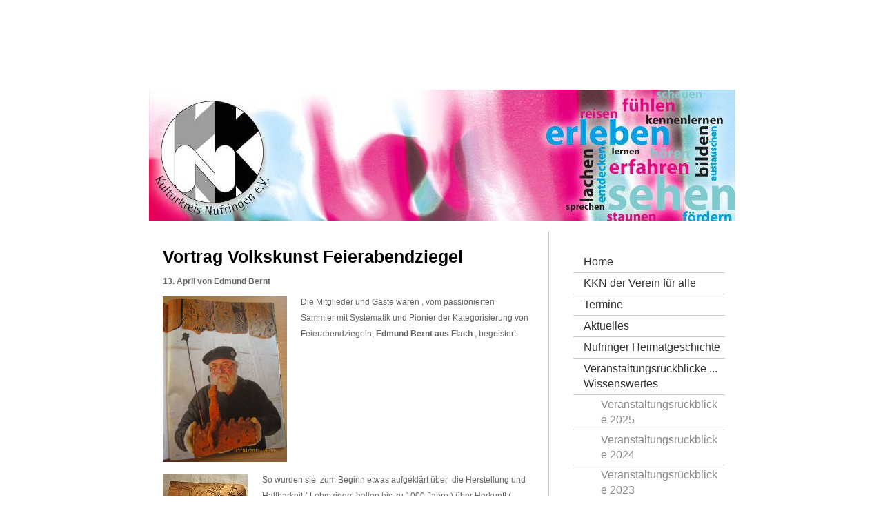

--- FILE ---
content_type: text/html; charset=UTF-8
request_url: https://www.kulturkreis-nufringen.com/veranstaltungsr%C3%BCckblicke-wissenswertes/veranstaltungsr%C3%BCckblicke-2012/vortrag-volkskunst-feierabendziegel-13-april-edmund-bernt/
body_size: 8395
content:
<!DOCTYPE html>
<html lang="de"  ><head prefix="og: http://ogp.me/ns# fb: http://ogp.me/ns/fb# business: http://ogp.me/ns/business#">
    <meta http-equiv="Content-Type" content="text/html; charset=utf-8"/>
    <meta name="generator" content="IONOS MyWebsite"/>
        
    <link rel="dns-prefetch" href="//cdn.website-start.de/"/>
    <link rel="dns-prefetch" href="//106.mod.mywebsite-editor.com"/>
    <link rel="dns-prefetch" href="https://106.sb.mywebsite-editor.com/"/>
    <link rel="shortcut icon" href="//cdn.website-start.de/favicon.ico"/>
        <title>Kulturkreis Nufringen e.V. - Vortrag Volkskunst Feierabendziegel               13. April  Edmund Bernt</title>
    
    

<meta name="format-detection" content="telephone=no"/>
        <meta name="keywords" content="Verein, Sport, Gesellschaft, Bewegung, Fitness, Kurse"/>
            <meta name="description" content="Kulturkreis Nufringen e.V., Nufringen"/>
            <meta name="robots" content="index,follow"/>
        <link href="https://www.kulturkreis-nufringen.com/s/style/layout.css?1707403073" rel="stylesheet" type="text/css"/>
    <link href="https://www.kulturkreis-nufringen.com/s/style/main.css?1707403073" rel="stylesheet" type="text/css"/>
    <link href="https://www.kulturkreis-nufringen.com/s/style/font.css?1707403073" rel="stylesheet" type="text/css"/>
    <link href="//cdn.website-start.de/app/cdn/min/group/web.css?1758547156484" rel="stylesheet" type="text/css"/>
<link href="//cdn.website-start.de/app/cdn/min/moduleserver/css/de_DE/common,counter,shoppingbasket?1758547156484" rel="stylesheet" type="text/css"/>
    <link href="https://106.sb.mywebsite-editor.com/app/logstate2-css.php?site=54225355&amp;t=1769284964" rel="stylesheet" type="text/css"/>

<script type="text/javascript">
    /* <![CDATA[ */
var stagingMode = '';
    /* ]]> */
</script>
<script src="https://106.sb.mywebsite-editor.com/app/logstate-js.php?site=54225355&amp;t=1769284964"></script>
    <script type="text/javascript">
    /* <![CDATA[ */
    var systemurl = 'https://106.sb.mywebsite-editor.com/';
    var webPath = '/';
    var proxyName = '';
    var webServerName = 'www.kulturkreis-nufringen.com';
    var sslServerUrl = 'https://www.kulturkreis-nufringen.com';
    var nonSslServerUrl = 'http://www.kulturkreis-nufringen.com';
    var webserverProtocol = 'http://';
    var nghScriptsUrlPrefix = '//106.mod.mywebsite-editor.com';
    var sessionNamespace = 'DIY_SB';
    var jimdoData = {
        cdnUrl:  '//cdn.website-start.de/',
        messages: {
            lightBox: {
    image : 'Bild',
    of: 'von'
}

        },
        isTrial: 0,
        pageId: 919088010    };
    var script_basisID = "54225355";

    diy = window.diy || {};
    diy.web = diy.web || {};

        diy.web.jsBaseUrl = "//cdn.website-start.de/s/build/";

    diy.context = diy.context || {};
    diy.context.type = diy.context.type || 'web';
    /* ]]> */
</script>

<script type="text/javascript" src="//cdn.website-start.de/app/cdn/min/group/web.js?1758547156484" crossorigin="anonymous"></script><script type="text/javascript" src="//cdn.website-start.de/s/build/web.bundle.js?1758547156484" crossorigin="anonymous"></script><script src="//cdn.website-start.de/app/cdn/min/moduleserver/js/de_DE/common,counter,shoppingbasket?1758547156484"></script>
<script type="text/javascript" src="https://cdn.website-start.de/proxy/apps/static/resource/dependencies/"></script><script type="text/javascript">
                    if (typeof require !== 'undefined') {
                        require.config({
                            waitSeconds : 10,
                            baseUrl : 'https://cdn.website-start.de/proxy/apps/static/js/'
                        });
                    }
                </script><script type="text/javascript" src="//cdn.website-start.de/app/cdn/min/group/pfcsupport.js?1758547156484" crossorigin="anonymous"></script>    <meta property="og:type" content="business.business"/>
    <meta property="og:url" content="https://www.kulturkreis-nufringen.com/veranstaltungsrückblicke-wissenswertes/veranstaltungsrückblicke-2012/vortrag-volkskunst-feierabendziegel-13-april-edmund-bernt/"/>
    <meta property="og:title" content="Kulturkreis Nufringen e.V. - Vortrag Volkskunst Feierabendziegel               13. April  Edmund Bernt"/>
            <meta property="og:description" content="Kulturkreis Nufringen e.V., Nufringen"/>
                <meta property="og:image" content="https://www.kulturkreis-nufringen.com/s/misc/logo.jpg?t=1761526868"/>
        <meta property="business:contact_data:country_name" content="Deutschland"/>
    
    
    
    
    
    
    
    
</head>


<body class="body diyBgActive  cc-pagemode-default diy-market-de_DE" data-pageid="919088010" id="page-919088010">
    
    <div class="diyw">
        <div id="container">

	<div id="oben"></div>
	
	<div id="unten">
	
		<div id="emotion">
			
<style type="text/css" media="all">
.diyw div#emotion-header {
        max-width: 850px;
        max-height: 190px;
                background: #A0A0A0;
    }

.diyw div#emotion-header-title-bg {
    left: 0%;
    top: 0%;
    width: 100%;
    height: 15%;

    background-color: #FFFFFF;
    opacity: 0.50;
    filter: alpha(opacity = 50);
    display: none;}
.diyw img#emotion-header-logo {
    left: 3.91%;
    top: 31.67%;
    background: transparent;
            width: 10.82%;
        height: 48.95%;
                border: 1px solid #cccccc;
        padding: 0px;
                display: none;
    }

.diyw div#emotion-header strong#emotion-header-title {
    left: 2%;
    top: 74%;
    color: #140E0E;
    display: none;    font: normal bold 20px/120% Helvetica, 'Helvetica Neue', 'Trebuchet MS', sans-serif;
}

.diyw div#emotion-no-bg-container{
    max-height: 190px;
}

.diyw div#emotion-no-bg-container .emotion-no-bg-height {
    margin-top: 22.35%;
}
</style>
<div id="emotion-header" data-action="loadView" data-params="active" data-imagescount="1">
            <img src="https://www.kulturkreis-nufringen.com/s/img/emotionheader.jpg?1435846980.850px.190px" id="emotion-header-img" alt=""/>
            
        <div id="ehSlideshowPlaceholder">
            <div id="ehSlideShow">
                <div class="slide-container">
                                        <div style="background-color: #A0A0A0">
                            <img src="https://www.kulturkreis-nufringen.com/s/img/emotionheader.jpg?1435846980.850px.190px" alt=""/>
                        </div>
                                    </div>
            </div>
        </div>


        <script type="text/javascript">
        //<![CDATA[
                diy.module.emotionHeader.slideShow.init({ slides: [{"url":"https:\/\/www.kulturkreis-nufringen.com\/s\/img\/emotionheader.jpg?1435846980.850px.190px","image_alt":"","bgColor":"#A0A0A0"}] });
        //]]>
        </script>

    
                        <a href="https://www.kulturkreis-nufringen.com/">
        
                    <img id="emotion-header-logo" src="https://www.kulturkreis-nufringen.com/s/misc/logo.jpg?t=1761526869" alt=""/>
        
                    </a>
            
    
    
    
    <script type="text/javascript">
    //<![CDATA[
    (function ($) {
        function enableSvgTitle() {
                        var titleSvg = $('svg#emotion-header-title-svg'),
                titleHtml = $('#emotion-header-title'),
                emoWidthAbs = 850,
                emoHeightAbs = 190,
                offsetParent,
                titlePosition,
                svgBoxWidth,
                svgBoxHeight;

                        if (titleSvg.length && titleHtml.length) {
                offsetParent = titleHtml.offsetParent();
                titlePosition = titleHtml.position();
                svgBoxWidth = titleHtml.width();
                svgBoxHeight = titleHtml.height();

                                titleSvg.get(0).setAttribute('viewBox', '0 0 ' + svgBoxWidth + ' ' + svgBoxHeight);
                titleSvg.css({
                   left: Math.roundTo(100 * titlePosition.left / offsetParent.width(), 3) + '%',
                   top: Math.roundTo(100 * titlePosition.top / offsetParent.height(), 3) + '%',
                   width: Math.roundTo(100 * svgBoxWidth / emoWidthAbs, 3) + '%',
                   height: Math.roundTo(100 * svgBoxHeight / emoHeightAbs, 3) + '%'
                });

                titleHtml.css('visibility','hidden');
                titleSvg.css('visibility','visible');
            }
        }

        
            var posFunc = function($, overrideSize) {
                var elems = [], containerWidth, containerHeight;
                                    elems.push({
                        selector: '#emotion-header-title',
                        overrideSize: true,
                        horPos: 3,
                        vertPos: 99.28                    });
                    lastTitleWidth = $('#emotion-header-title').width();
                                                elems.push({
                    selector: '#emotion-header-title-bg',
                    horPos: 0,
                    vertPos: 0                });
                                
                containerWidth = parseInt('850');
                containerHeight = parseInt('190');

                for (var i = 0; i < elems.length; ++i) {
                    var el = elems[i],
                        $el = $(el.selector),
                        pos = {
                            left: el.horPos,
                            top: el.vertPos
                        };
                    if (!$el.length) continue;
                    var anchorPos = $el.anchorPosition();
                    anchorPos.$container = $('#emotion-header');

                    if (overrideSize === true || el.overrideSize === true) {
                        anchorPos.setContainerSize(containerWidth, containerHeight);
                    } else {
                        anchorPos.setContainerSize(null, null);
                    }

                    var pxPos = anchorPos.fromAnchorPosition(pos),
                        pcPos = anchorPos.toPercentPosition(pxPos);

                    var elPos = {};
                    if (!isNaN(parseFloat(pcPos.top)) && isFinite(pcPos.top)) {
                        elPos.top = pcPos.top + '%';
                    }
                    if (!isNaN(parseFloat(pcPos.left)) && isFinite(pcPos.left)) {
                        elPos.left = pcPos.left + '%';
                    }
                    $el.css(elPos);
                }

                // switch to svg title
                enableSvgTitle();
            };

                        var $emotionImg = jQuery('#emotion-header-img');
            if ($emotionImg.length > 0) {
                // first position the element based on stored size
                posFunc(jQuery, true);

                // trigger reposition using the real size when the element is loaded
                var ehLoadEvTriggered = false;
                $emotionImg.one('load', function(){
                    posFunc(jQuery);
                    ehLoadEvTriggered = true;
                                        diy.module.emotionHeader.slideShow.start();
                                    }).each(function() {
                                        if(this.complete || typeof this.complete === 'undefined') {
                        jQuery(this).load();
                    }
                });

                                noLoadTriggeredTimeoutId = setTimeout(function() {
                    if (!ehLoadEvTriggered) {
                        posFunc(jQuery);
                    }
                    window.clearTimeout(noLoadTriggeredTimeoutId)
                }, 5000);//after 5 seconds
            } else {
                jQuery(function(){
                    posFunc(jQuery);
                });
            }

                        if (jQuery.isBrowser && jQuery.isBrowser.ie8) {
                var longTitleRepositionCalls = 0;
                longTitleRepositionInterval = setInterval(function() {
                    if (lastTitleWidth > 0 && lastTitleWidth != jQuery('#emotion-header-title').width()) {
                        posFunc(jQuery);
                    }
                    longTitleRepositionCalls++;
                    // try this for 5 seconds
                    if (longTitleRepositionCalls === 5) {
                        window.clearInterval(longTitleRepositionInterval);
                    }
                }, 1000);//each 1 second
            }

            }(jQuery));
    //]]>
    </script>

    </div>

		</div>
		
		<div id="content_wrapper">
			
			<div id="content">
				<div class="gutter">
					
        <div id="content_area">
        	<div id="content_start"></div>
        	
        
        <div id="matrix_1023572105" class="sortable-matrix" data-matrixId="1023572105"><div class="n module-type-header diyfeLiveArea "> <h1><span class="diyfeDecoration">Vortrag Volkskunst Feierabendziegel</span></h1> </div><div class="n module-type-header diyfeLiveArea "> <h2><span class="diyfeDecoration">13. April von Edmund Bernt</span></h2> </div><div class="n module-type-textWithImage diyfeLiveArea "> 
<div class="clearover " id="textWithImage-5780278759">
<div class="align-container imgleft" style="max-width: 100%; width: 180px;">
    <a class="imagewrapper" href="https://www.kulturkreis-nufringen.com/s/cc_images/cache_2414764091.jpg?t=1335203130" rel="lightbox[5780278759]">
        <img src="https://www.kulturkreis-nufringen.com/s/cc_images/cache_2414764091.jpg?t=1335203130" id="image_5780278759" alt="" style="width:100%"/>
    </a>


</div> 
<div class="textwrapper">
<p><span style="font-family: Arial; color: #626562; font-size: 9pt;">Die Mitglieder und Gäste waren , vom passionierten Sammler mit Systematik und Pionier der Kategorisierung von
Feierabendziegeln, <strong>Edmund Bernt aus Flach</strong> , begeistert.</span></p>
</div>
</div> 
<script type="text/javascript">
    //<![CDATA[
    jQuery(document).ready(function($){
        var $target = $('#textWithImage-5780278759');

        if ($.fn.swipebox && Modernizr.touch) {
            $target
                .find('a[rel*="lightbox"]')
                .addClass('swipebox')
                .swipebox();
        } else {
            $target.tinyLightbox({
                item: 'a[rel*="lightbox"]',
                cycle: false,
                hideNavigation: true
            });
        }
    });
    //]]>
</script>
 </div><div class="n module-type-textWithImage diyfeLiveArea "> 
<div class="clearover " id="textWithImage-5780278760">
<div class="align-container imgleft" style="max-width: 100%; width: 124px;">
    <a class="imagewrapper" href="https://www.kulturkreis-nufringen.com/s/cc_images/cache_2414764092.jpg?t=1335203264" rel="lightbox[5780278760]">
        <img src="https://www.kulturkreis-nufringen.com/s/cc_images/cache_2414764092.jpg?t=1335203264" id="image_5780278760" alt="" style="width:100%"/>
    </a>


</div> 
<div class="textwrapper">
<p><span style="font-family: Arial; color: #626562; font-size: 9pt;">So wurden sie  zum Beginn etwas aufgeklärt über  die Herstellung und Haltbarkeit ( Lehmziegel halten bis zu 1000
Jahre ) über Herkunft ( Ziegel stammen aus der Römerzeit) mit unterschiedlichsten Verzierungen und Verwendungen. Im Handwerk Ziegler gab es keinen Meistertitel, sondern man erwarb nach einer
siebenjährigen Ausbildung den Titel Spezialist.</span></p>
<p><span style="font-family: Arial; color: #626562; font-size: 9pt;">Ziegel ist nicht gleich Ziegel. Bevor sie maschinell hergestellt wurden, formte man sie von Hand. Die Ziegler, die sie
herstellten, hatten ihre Eigenheiten und Zeichen, an denen man ihre Arbeit erkennen konnte. Ganz besonders gilt das für den Motivziegel, den so genannten Feierabendziegel. Das sind besonders
gestaltete Dachziegel, die meist in einer Arbeitspause oder nach Feierabend produziert wurden, wodurch sich in neuerer Zeit der Begriff Feierabendziegel geprägt hat.</span></p>
<p><span style="font-family: Arial; color: #626562; font-size: 9pt;">Wobei sicher auch viele besonders verzierte Ziegel als normale Auftragsarbeit produziert wurde.</span></p>
<p> </p>
</div>
</div> 
<script type="text/javascript">
    //<![CDATA[
    jQuery(document).ready(function($){
        var $target = $('#textWithImage-5780278760');

        if ($.fn.swipebox && Modernizr.touch) {
            $target
                .find('a[rel*="lightbox"]')
                .addClass('swipebox')
                .swipebox();
        } else {
            $target.tinyLightbox({
                item: 'a[rel*="lightbox"]',
                cycle: false,
                hideNavigation: true
            });
        }
    });
    //]]>
</script>
 </div><div class="n module-type-textWithImage diyfeLiveArea "> 
<div class="clearover " id="textWithImage-5780278761">
<div class="align-container imgleft" style="max-width: 100%; width: 120px;">
    <a class="imagewrapper" href="https://www.kulturkreis-nufringen.com/s/cc_images/cache_2414764093.jpg?t=1335203383" rel="lightbox[5780278761]">
        <img src="https://www.kulturkreis-nufringen.com/s/cc_images/cache_2414764093.jpg?t=1335203383" id="image_5780278761" alt="" style="width:100%"/>
    </a>


</div> 
<div class="textwrapper">
<p><strong><span style="font-family: Arial; color: #626562; font-size: 9pt;">Mitten in der Fußgängerzone von Bad Herrenalb</span></strong> <span style="font-family: Arial; color: #626562; font-size: 9pt;">ist das im weiten Umreis <strong>einzigartige Museum der Feierabendziegel Sammlung</strong> im historischen Gebäude im Nordschwarzwälder
Bäderstil untergebracht.Es hat von <strong>April bis Dezember sonntags 14-17 Uhr, von Mai bis Oktober zusätzlich mittwochs 14-16 Uhr geöffnet</strong>. Gruppenführung sind möglich. Wir werden bei
Interesse eine Führung anbieten.Zu sehen sind hier außergewöhnliche Ziegel, darunter einige aus dem 15. Jahrhundert. Sie stammen aus dem ehemaligen Zisterzienserkloster Herrenalb. <strong>Die größte
Zahl der Exponate stellt der renommierte Sammler Edmund Bernt zur Verfügung</strong>. Einzelne Ziegel wurden verziert oder mit Aufschriften versehen. Von Rechnungen über Schadensabwehrzeichen,
Hinweise auf politische Ereignisse bis zu persönlichem und manchmal auch Derbem. Die Ziegel sind beredtes Zeugnis für das Alltagsleben der Menschen mit ihren Sorgen, Hoffnungen und
Ängsten.</span></p>
<p><span style="font-family: Arial; color: #626562; font-size: 9pt;"> </span></p>
<p><span style="font-family: Arial; color: #626562; font-size: 9pt;">Lothar Vieth</span></p>
<p> </p>
<p> </p>
<p> </p>
</div>
</div> 
<script type="text/javascript">
    //<![CDATA[
    jQuery(document).ready(function($){
        var $target = $('#textWithImage-5780278761');

        if ($.fn.swipebox && Modernizr.touch) {
            $target
                .find('a[rel*="lightbox"]')
                .addClass('swipebox')
                .swipebox();
        } else {
            $target.tinyLightbox({
                item: 'a[rel*="lightbox"]',
                cycle: false,
                hideNavigation: true
            });
        }
    });
    //]]>
</script>
 </div><div class="n module-type-textWithImage diyfeLiveArea "> 
<div class="clearover " id="textWithImage-5780278749">
<div class="align-container imgleft" style="max-width: 100%; width: 202px;">
    <a class="imagewrapper" href="https://www.kulturkreis-nufringen.com/s/cc_images/cache_2414764080.jpg?t=1334413066" rel="lightbox[5780278749]">
        <img src="https://www.kulturkreis-nufringen.com/s/cc_images/cache_2414764080.jpg?t=1334413066" id="image_5780278749" alt="" style="width:100%"/>
    </a>


</div> 
<div class="textwrapper">
<p>Wollten Sie schon immer mal wissen und sehen wie ein</p>
<p><strong>Siebenzackiger Spruchfirstziegel mit Dreispitzfigur</strong> aussieht? Dann kommen Sie am</p>
<p><strong>13. April um 19:30 Uhr im Gottfried Hermelinkhaus nach Nufringen.</strong> In ca  45 Minuten zeigt Edmund Bernt ein Auszug seiner Sammlung. Der Eintritt ist frei!</p>
<p> </p>
</div>
</div> 
<script type="text/javascript">
    //<![CDATA[
    jQuery(document).ready(function($){
        var $target = $('#textWithImage-5780278749');

        if ($.fn.swipebox && Modernizr.touch) {
            $target
                .find('a[rel*="lightbox"]')
                .addClass('swipebox')
                .swipebox();
        } else {
            $target.tinyLightbox({
                item: 'a[rel*="lightbox"]',
                cycle: false,
                hideNavigation: true
            });
        }
    });
    //]]>
</script>
 </div><div class="n module-type-gallery diyfeLiveArea "> <div class="ccgalerie clearover" id="lightbox-gallery-5780278762">

<div class="thumb_pro1" id="gallery_thumb_2414764094" style="width: 158px; height: 158px;">
	<div class="innerthumbnail" style="width: 158px; height: 158px;">		<a rel="lightbox[5780278762]" href="https://www.kulturkreis-nufringen.com/s/cc_images/cache_2414764094.jpg?t=1335203573">			<img src="https://www.kulturkreis-nufringen.com/s/cc_images/thumb_2414764094.jpg?t=1335203573" id="image_2414764094" alt=""/>
		</a>
	</div>

</div>
</div>
   <script type="text/javascript">
  //<![CDATA[
      jQuery(document).ready(function($){
          var $galleryEl = $('#lightbox-gallery-5780278762');

          if ($.fn.swipebox && Modernizr.touch) {
              $galleryEl
                  .find('a[rel*="lightbox"]')
                  .addClass('swipebox')
                  .swipebox();
          } else {
              $galleryEl.tinyLightbox({
                  item: 'a[rel*="lightbox"]',
                  cycle: true
              });
          }
      });
    //]]>
    </script>
 </div></div>
        
        
        </div>
					<div id="footer"><div id="contentfooter">
    <div class="leftrow">
                    <a rel="nofollow" href="javascript:PopupFenster('https://www.kulturkreis-nufringen.com/veranstaltungsrückblicke-wissenswertes/veranstaltungsrückblicke-2012/vortrag-volkskunst-feierabendziegel-13-april-edmund-bernt/?print=1');"><img class="inline" height="14" width="18" src="//cdn.website-start.de/s/img/cc/printer.gif" alt=""/>Druckversion</a> <span class="footer-separator">|</span>
                <a href="https://www.kulturkreis-nufringen.com/sitemap/">Sitemap</a>
                        <br/> © Kulturkreis Nufringen e.V.<br/>
<br/>
Diese Homepage wurde mit <a rel="nofollow" href="https://www.ionos.de/websites/homepage-erstellen" target="_blank">IONOS MyWebsite</a> erstellt.
            </div>
    <script type="text/javascript">
        window.diy.ux.Captcha.locales = {
            generateNewCode: 'Neuen Code generieren',
            enterCode: 'Bitte geben Sie den Code ein'
        };
        window.diy.ux.Cap2.locales = {
            generateNewCode: 'Neuen Code generieren',
            enterCode: 'Bitte geben Sie den Code ein'
        };
    </script>
    <div class="rightrow">
                    <span class="loggedout">
                <a rel="nofollow" id="login" href="https://login.1and1-editor.com/54225355/www.kulturkreis-nufringen.com/de?pageId=919088010">
                    Login                </a>
            </span>
                
                <span class="loggedin">
            <a rel="nofollow" id="logout" href="https://106.sb.mywebsite-editor.com/app/cms/logout.php">Logout</a> <span class="footer-separator">|</span>
            <a rel="nofollow" id="edit" href="https://106.sb.mywebsite-editor.com/app/54225355/919088010/">Seite bearbeiten</a>
        </span>
    </div>
</div>
            <div id="loginbox" class="hidden">
                <script type="text/javascript">
                    /* <![CDATA[ */
                    function forgotpw_popup() {
                        var url = 'https://passwort.1und1.de/xml/request/RequestStart';
                        fenster = window.open(url, "fenster1", "width=600,height=400,status=yes,scrollbars=yes,resizable=yes");
                        // IE8 doesn't return the window reference instantly or at all.
                        // It may appear the call failed and fenster is null
                        if (fenster && fenster.focus) {
                            fenster.focus();
                        }
                    }
                    /* ]]> */
                </script>
                                <img class="logo" src="//cdn.website-start.de/s/img/logo.gif" alt="IONOS" title="IONOS"/>

                <div id="loginboxOuter"></div>
            </div>
        
</div>
				</div>
			</div>
			
			<div id="wrapper2">
				
				<div id="navigation">
					<div class="gutter">
						<div class="webnavigation"><ul id="mainNav1" class="mainNav1"><li class="navTopItemGroup_1"><a data-page-id="929338236" href="https://www.kulturkreis-nufringen.com/" class="level_1"><span>Home</span></a></li><li class="navTopItemGroup_2"><a data-page-id="919087969" href="https://www.kulturkreis-nufringen.com/kkn-der-verein-für-alle/" class="level_1"><span>KKN der Verein für alle</span></a></li><li class="navTopItemGroup_3"><a data-page-id="919087971" href="https://www.kulturkreis-nufringen.com/termine/" class="level_1"><span>Termine</span></a></li><li class="navTopItemGroup_4"><a data-page-id="919087970" href="https://www.kulturkreis-nufringen.com/aktuelles/" class="level_1"><span>Aktuelles</span></a></li><li class="navTopItemGroup_5"><a data-page-id="925917459" href="https://www.kulturkreis-nufringen.com/nufringer-heimatgeschichte/" class="level_1"><span>Nufringer Heimatgeschichte</span></a></li><li class="navTopItemGroup_6"><a data-page-id="919087973" href="https://www.kulturkreis-nufringen.com/veranstaltungsrückblicke-wissenswertes/" class="parent level_1"><span>Veranstaltungsrückblicke ... Wissenswertes</span></a></li><li><ul id="mainNav2" class="mainNav2"><li class="navTopItemGroup_6"><a data-page-id="929716957" href="https://www.kulturkreis-nufringen.com/veranstaltungsrückblicke-wissenswertes/veranstaltungsrückblicke-2025/" class="level_2"><span>Veranstaltungsrückblicke 2025</span></a></li><li class="navTopItemGroup_6"><a data-page-id="929711782" href="https://www.kulturkreis-nufringen.com/veranstaltungsrückblicke-wissenswertes/veranstaltungsrückblicke-2024/" class="level_2"><span>Veranstaltungsrückblicke 2024</span></a></li><li class="navTopItemGroup_6"><a data-page-id="929706413" href="https://www.kulturkreis-nufringen.com/veranstaltungsrückblicke-wissenswertes/veranstaltungsrückblicke-2023/" class="level_2"><span>Veranstaltungsrückblicke 2023</span></a></li><li class="navTopItemGroup_6"><a data-page-id="929698551" href="https://www.kulturkreis-nufringen.com/veranstaltungsrückblicke-wissenswertes/veranstaltungsrückblicke-2022/" class="level_2"><span>Veranstaltungsrückblicke 2022</span></a></li><li class="navTopItemGroup_6"><a data-page-id="929694374" href="https://www.kulturkreis-nufringen.com/veranstaltungsrückblicke-wissenswertes/veranstaltungsrückblicke-2021/" class="level_2"><span>Veranstaltungsrückblicke 2021</span></a></li><li class="navTopItemGroup_6"><a data-page-id="929718523" href="https://www.kulturkreis-nufringen.com/veranstaltungsrückblicke-wissenswertes/veranstaltungsrückblicke-2020/" class="level_2"><span>Veranstaltungsrückblicke  2020</span></a></li><li class="navTopItemGroup_6"><a data-page-id="929662068" href="https://www.kulturkreis-nufringen.com/veranstaltungsrückblicke-wissenswertes/veranstaltungsrückblicke-2019/" class="level_2"><span>Veranstaltungsrückblicke 2019</span></a></li><li class="navTopItemGroup_6"><a data-page-id="929638221" href="https://www.kulturkreis-nufringen.com/veranstaltungsrückblicke-wissenswertes/veranstaltungsrückblicke-2018/" class="level_2"><span>Veranstaltungsrückblicke 2018</span></a></li><li class="navTopItemGroup_6"><a data-page-id="929601641" href="https://www.kulturkreis-nufringen.com/veranstaltungsrückblicke-wissenswertes/veranstaltungsrückblicke-2017/" class="level_2"><span>Veranstaltungsrückblicke 2017</span></a></li><li class="navTopItemGroup_6"><a data-page-id="929560010" href="https://www.kulturkreis-nufringen.com/veranstaltungsrückblicke-wissenswertes/veranstaltungsrückblicke-2016/" class="level_2"><span>Veranstaltungsrückblicke 2016</span></a></li><li class="navTopItemGroup_6"><a data-page-id="929439474" href="https://www.kulturkreis-nufringen.com/veranstaltungsrückblicke-wissenswertes/veranstaltungsrückblicke-2015/" class="level_2"><span>Veranstaltungsrückblicke 2015</span></a></li><li class="navTopItemGroup_6"><a data-page-id="929282466" href="https://www.kulturkreis-nufringen.com/veranstaltungsrückblicke-wissenswertes/veranstaltungsrückblicke-2014/" class="level_2"><span>Veranstaltungsrückblicke 2014</span></a></li><li class="navTopItemGroup_6"><a data-page-id="929018140" href="https://www.kulturkreis-nufringen.com/veranstaltungsrückblicke-wissenswertes/veranstaltungsrückblicke-2013/" class="level_2"><span>Veranstaltungsrückblicke 2013</span></a></li><li class="navTopItemGroup_6"><a data-page-id="919088003" href="https://www.kulturkreis-nufringen.com/veranstaltungsrückblicke-wissenswertes/veranstaltungsrückblicke-2012/" class="parent level_2"><span>Veranstaltungsrückblicke 2012</span></a></li><li><ul id="mainNav3" class="mainNav3"><li class="navTopItemGroup_6"><a data-page-id="919088004" href="https://www.kulturkreis-nufringen.com/veranstaltungsrückblicke-wissenswertes/veranstaltungsrückblicke-2012/jahreshaupt-versammlung-10-2-2012/" class="level_3"><span>Jahreshaupt-versammlung    10.2.2012</span></a></li><li class="navTopItemGroup_6"><a data-page-id="919088005" href="https://www.kulturkreis-nufringen.com/veranstaltungsrückblicke-wissenswertes/veranstaltungsrückblicke-2012/kindertheater-die-bremer-stadtmusikanten-08-02-2012/" class="level_3"><span>Kindertheater "Die Bremer Stadtmusikanten" 08.02.2012</span></a></li><li class="navTopItemGroup_6"><a data-page-id="919088007" href="https://www.kulturkreis-nufringen.com/veranstaltungsrückblicke-wissenswertes/veranstaltungsrückblicke-2012/vernissage-sylvia-stadelmann-18-3-2012/" class="level_3"><span>Vernissage Sylvia Stadelmann 18.3.2012</span></a></li><li class="navTopItemGroup_6"><a data-page-id="919088006" href="https://www.kulturkreis-nufringen.com/veranstaltungsrückblicke-wissenswertes/veranstaltungsrückblicke-2012/ausfahrt-ins-junge-schloss-24-03-2012/" class="level_3"><span>Ausfahrt ins junge Schloss 24.03.2012</span></a></li><li class="navTopItemGroup_6"><a data-page-id="919088008" href="https://www.kulturkreis-nufringen.com/veranstaltungsrückblicke-wissenswertes/veranstaltungsrückblicke-2012/politisches-kabarett-uwe-spinder-31-3-2012/" class="level_3"><span>politisches Kabarett Uwe Spinder 31.3.2012</span></a></li><li class="navTopItemGroup_6"><a data-page-id="919088010" href="https://www.kulturkreis-nufringen.com/veranstaltungsrückblicke-wissenswertes/veranstaltungsrückblicke-2012/vortrag-volkskunst-feierabendziegel-13-april-edmund-bernt/" class="current level_3"><span>Vortrag Volkskunst Feierabendziegel               13. April  Edmund Bernt</span></a></li><li class="navTopItemGroup_6"><a data-page-id="919170559" href="https://www.kulturkreis-nufringen.com/veranstaltungsrückblicke-wissenswertes/veranstaltungsrückblicke-2012/tagesausflug-nach-benningen-marbach-9-5-2012/" class="level_3"><span>Tagesausflug nach Benningen Marbach 9.5.2012</span></a></li><li class="navTopItemGroup_6"><a data-page-id="919488474" href="https://www.kulturkreis-nufringen.com/veranstaltungsrückblicke-wissenswertes/veranstaltungsrückblicke-2012/swingkonzert-mit-honey-pie-20-5-2012/" class="level_3"><span>Swingkonzert mit HONEY PIE 20.5.2012</span></a></li><li class="navTopItemGroup_6"><a data-page-id="920036209" href="https://www.kulturkreis-nufringen.com/veranstaltungsrückblicke-wissenswertes/veranstaltungsrückblicke-2012/tagesausfahrt-murrhardt-13-06-2012/" class="level_3"><span>Tagesausfahrt Murrhardt 13.06.2012</span></a></li><li class="navTopItemGroup_6"><a data-page-id="920148315" href="https://www.kulturkreis-nufringen.com/veranstaltungsrückblicke-wissenswertes/veranstaltungsrückblicke-2012/vernissage-kunst-der-gegensätze-17-6-2012/" class="level_3"><span>Vernissage Kunst der Gegensätze 17.6.2012</span></a></li><li class="navTopItemGroup_6"><a data-page-id="928896950" href="https://www.kulturkreis-nufringen.com/veranstaltungsrückblicke-wissenswertes/veranstaltungsrückblicke-2012/sommerferien-programm-2012/" class="level_3"><span>Sommerferien Programm  2012</span></a></li><li class="navTopItemGroup_6"><a data-page-id="928960446" href="https://www.kulturkreis-nufringen.com/veranstaltungsrückblicke-wissenswertes/veranstaltungsrückblicke-2012/jahresausflug-trier-mosel-25-28-9/" class="level_3"><span>Jahresausflug Trier - Mosel 25.-28.9.</span></a></li><li class="navTopItemGroup_6"><a data-page-id="928966643" href="https://www.kulturkreis-nufringen.com/veranstaltungsrückblicke-wissenswertes/veranstaltungsrückblicke-2012/vernissage-tamara-gross-28-10-2012/" class="level_3"><span>Vernissage Tamara Gross 28.10.2012</span></a></li><li class="navTopItemGroup_6"><a data-page-id="928973038" href="https://www.kulturkreis-nufringen.com/veranstaltungsrückblicke-wissenswertes/veranstaltungsrückblicke-2012/jazz-matinee-11-11-2012/" class="level_3"><span>Jazz Matinee 11.11.2012</span></a></li><li class="navTopItemGroup_6"><a data-page-id="928984340" href="https://www.kulturkreis-nufringen.com/veranstaltungsrückblicke-wissenswertes/veranstaltungsrückblicke-2012/märchentheater-galli-1-12-2012/" class="level_3"><span>Märchentheater Galli 1.12.2012</span></a></li><li class="navTopItemGroup_6"><a data-page-id="929005655" href="https://www.kulturkreis-nufringen.com/veranstaltungsrückblicke-wissenswertes/veranstaltungsrückblicke-2012/ltt-besuch-15-12-2012/" class="level_3"><span>LTT Besuch 15.12.2012</span></a></li></ul></li><li class="navTopItemGroup_6"><a data-page-id="919087976" href="https://www.kulturkreis-nufringen.com/veranstaltungsrückblicke-wissenswertes/veranstaltungsrückblicke-2011/" class="level_2"><span>Veranstaltungsrückblicke 2011</span></a></li><li class="navTopItemGroup_6"><a data-page-id="919087974" href="https://www.kulturkreis-nufringen.com/veranstaltungsrückblicke-wissenswertes/downloads/" class="level_2"><span>Downloads</span></a></li><li class="navTopItemGroup_6"><a data-page-id="919087975" href="https://www.kulturkreis-nufringen.com/veranstaltungsrückblicke-wissenswertes/interessante-links/" class="level_2"><span>Interessante Links</span></a></li></ul></li><li class="navTopItemGroup_7"><a data-page-id="919087977" href="https://www.kulturkreis-nufringen.com/unser-verein/" class="level_1"><span>Unser Verein</span></a></li><li class="navTopItemGroup_8"><a data-page-id="919087982" href="https://www.kulturkreis-nufringen.com/anfahrt/" class="level_1"><span>Anfahrt</span></a></li><li class="navTopItemGroup_9"><a data-page-id="919087983" href="https://www.kulturkreis-nufringen.com/kontakt/" class="level_1"><span>Kontakt</span></a></li><li class="navTopItemGroup_10"><a data-page-id="919087984" href="https://www.kulturkreis-nufringen.com/impressum/" class="level_1"><span>Impressum</span></a></li><li class="navTopItemGroup_11"><a data-page-id="919087993" href="https://www.kulturkreis-nufringen.com/gästebuch/" class="level_1"><span>Gästebuch</span></a></li><li class="navTopItemGroup_12"><a data-page-id="929707368" href="https://www.kulturkreis-nufringen.com/unser-www-sponsor-ksk-bb/" class="level_1"><span>Unser WWW - Sponsor KSK BB</span></a></li></ul></div>
					</div>
				</div>
				
				<div id="sidebar">
					<div class="gutter">
						<div id="matrix_1023572071" class="sortable-matrix" data-matrixId="1023572071"><div class="n module-type-hr diyfeLiveArea "> <div style="padding: 0px 0px">
    <div class="hr"></div>
</div>
 </div><div class="n module-type-header diyfeLiveArea "> <h1><span class="diyfeDecoration">Hier finden Sie uns:</span></h1> </div><div class="n module-type-text diyfeLiveArea "> <p><strong>Kulturkreis Nufringen e.V.</strong><br/>
Neckarstr. 69<br/>
71154 Nufringen</p>
<p> </p>
<p>Telefon: 01703522286</p>
<p> </p> </div><div class="n module-type-header diyfeLiveArea "> <h1><span class="diyfeDecoration">Mitglied werden?</span></h1> </div><div class="n module-type-text diyfeLiveArea "> <p>Sie wollen Mitglied bei uns werden? Dann  schreiben Sie uns Ihre Wünsche.</p>
<p><strong><span style="font-size:16px;"><span style="text-align:justify;"><span style="background-color:#ffffff;"><span style="font-family:arial,helvetica,sans-serif;"><span style="color:#666666;">email: </span></span></span></span></span></strong></p>
<p><strong><span style="font-size:16px;"><span style="text-align:justify;"><span style="background-color:#ffffff;"><span style="font-family:arial,helvetica,sans-serif;"><span style="color:#666666;">kulturkreis@kulturkreis-nufringen.com</span></span></span></span></span></strong></p>
<p> </p>
<p>Wir antworten umgehend. Wir freuen uns auf Sie!</p> </div><div class="n module-type-remoteModule-counter diyfeLiveArea ">             <div id="modul_5780278628_content"><div id="NGH5780278628_" class="counter apsinth-clear">
		<div class="ngh-counter ngh-counter-skin-13c" style="height:26px"><div class="char" style="width:12px;height:26px"></div><div class="char" style="background-position:-114px 0px;width:13px;height:26px"></div><div class="char" style="background-position:-23px 0px;width:13px;height:26px"></div><div class="char" style="background-position:-88px 0px;width:13px;height:26px"></div><div class="char" style="background-position:-62px 0px;width:13px;height:26px"></div><div class="char" style="background-position:-88px 0px;width:13px;height:26px"></div><div class="char" style="background-position:-222px 0px;width:11px;height:26px"></div></div>		<div class="apsinth-clear"></div>
</div>
</div><script>/* <![CDATA[ */var __NGHModuleInstanceData5780278628 = __NGHModuleInstanceData5780278628 || {};__NGHModuleInstanceData5780278628.server = 'http://106.mod.mywebsite-editor.com';__NGHModuleInstanceData5780278628.data_web = {"content":1092757};var m = mm[5780278628] = new Counter(5780278628,4752,'counter');if (m.initView_main != null) m.initView_main();/* ]]> */</script>
         </div></div>
					</div>
				</div>

			</div>
			
			<div class="c"></div>
			
		</div>
		
	</div>	
	
</div>    </div>

    
    </body>


<!-- rendered at Mon, 27 Oct 2025 02:01:09 +0100 -->
</html>


--- FILE ---
content_type: text/css
request_url: https://www.kulturkreis-nufringen.com/s/style/layout.css?1707403073
body_size: 1126
content:

.body  
{
	padding: 0px 0px;
	background-color: #|:bg_color|:;
}

.body .diyw  
{
	text-align: center;
}


.diyw div#container {
	width: 888px;
	margin: 0 auto;
	margin-bottom: 50px;
	padding-bottom: 40px;
	text-align: left;
}

.diyw div#oben {
	width: 888px;
	height: 110px;
	margin: 0;
	padding: 0;
	background-repeat: no-repeat;
	filter: progid:DXImageTransform.Microsoft.AlphaImageLoader(sizingMethod='image', src='https://www.kulturkreis-nufringen.com/s/img/blumen.png');
}

html>body .diyw div#oben {
	background-image: url(https://www.kulturkreis-nufringen.com/s/img/blumen.png);
}

.diyw div#unten {
	width: 850px;
	margin: 0;
	padding: 19px;
	border: 1px white solid;
	background-color: #FFF;
}

.diyw div#emotion {
	width: 850px;
	margin-bottom: 15px;
}

.diyw div#content_wrapper  {
	width: 850px;
}

.diyw div#content {
	width: 570px;
	float: left;
	color: #333;
}

.diyw div#wrapper2 {
	width: 250px;
	float: right;
	padding-left: 20px;
	border-left: 1px #ccc solid;
}

.diyw div#jimdobox {
	margin: 25px 0;
}


.diyw div#content 	.gutter {
	padding: 15px;
}
 
.diyw div#navigation	.gutter {
	padding: 15px;
}

.diyw div#sidebar		.gutter {
	padding: 15px;
}


.diyw ul.mainNav1 {
	margin: 15px 0 0 0;
	padding: 0;
	text-align: left;
}

.diyw ul.mainNav2,
.diyw ul.mainNav3 {
	margin: 0;
	padding: 0;
}

.diyw ul.mainNav1 li,
.diyw ul.mainNav2 li,
.diyw ul.mainNav3 li {
	display: inline;
	margin: 0;
	padding: 0;
}

.diyw ul.mainNav1 li a,
.diyw ul.mainNav1 li a:visited,
.diyw ul.mainNav2 li a,
.diyw ul.mainNav2 li a:visited,
.diyw ul.mainNav3 li a,
.diyw ul.mainNav3 li a:visited {
	display: block;
	text-decoration: none;
	border-bottom: 1px solid #CCC;
	color: #333;
}

.diyw ul.mainNav2 li a,
.diyw ul.mainNav2 li a:link,
.diyw ul.mainNav2 li a:visited,
.diyw ul.mainNav2 li a:active,
.diyw ul.mainNav2 li a.current,
.diyw ul.mainNav2 li a:hover {
	color: #888;
}

.diyw ul.mainNav3 li a,
.diyw ul.mainNav3 li a:link,
.diyw ul.mainNav3 li a:visited,
.diyw ul.mainNav3 li a:active,
.diyw ul.mainNav3 li a.current,
.diyw ul.mainNav3 li a:hover {
	color: #CCC;
}

.diyw ul.mainNav1 li a, .diyw ul.mainNav1 li a:visited {
	padding: 4px 4px 4px 15px;
}

.diyw ul.mainNav2 li a, .diyw ul.mainNav2 li a:visited {
	padding: 3px 3px 3px 40px;
}

.diyw ul.mainNav3 li a, .diyw ul.mainNav3 li a:visited {
	padding: 3px 3px 3px 65px;
}

.diyw ul.mainNav1 li a:hover,
.diyw ul.mainNav2 li a:hover,
.diyw ul.mainNav3 li a:hover {
	background: #EEE;
	color: #333;
}

.diyw div#navigation ul.mainNav1 li a.current,
.diyw div#navigation ul.mainNav2 li a.current,
.diyw div#navigation ul.mainNav3 li a.current {
	background: #EEE;
	color: #333;
	font-weight: bold;
}



body .diyw
{
	font: normal 11px/140% Verdana, Arial, Helvetica, sans-serif;
	color: #666666;
}
 .diyw p, .diyw table, .diyw td {
	font: normal 11px/140% Verdana, Arial, Helvetica, sans-serif;
	color: #666666;
}

.diyw h1 {
	font: bold 14px/140% Verdana, Arial, Helvetica, sans-serif;
	color: #000000;
}

.diyw h2 {
	font: bold 12px/140% Verdana, Arial, Helvetica, sans-serif;
	color: #666666;
}


.diyw a.trackbackUrl, 
.diyw a.trackbackUrl:link,
.diyw a.trackbackUrl:visited,
.diyw a.trackbackUrl:hover,
.diyw a.trackbackUrl:active {
	background: #EEEEEE none repeat scroll 0% 0%;
	border: 1px solid black;
	color: #333333;
	padding: 2px;
	text-decoration: none;
}

.diyw a:link,
.diyw a:visited {
	text-decoration: underline; 
	color: #DB2F2C;
}

.diyw a:active, 
.diyw a:hover {
	text-decoration: none; 
	color: #DB2F2C;
}

.diyw div.hr {
	border-bottom-style: dotted;
	border-bottom-width: 1px; 
	border-color: #CCCCCC;
	height: 1px;
}
 
.diyw .altcolor,
.diyw .altcolor p {
	color: #000000;
}

.diyw .altcolor h1 {
	color: #000000;
}

.diyw .altcolor h2 {
	color: #000000;
}

.diyw .altcolor a:link,
.diyw .altcolor a:visited {
	color: #000000;
}

.diyw .altcolor a:active, 
.diyw .altcolor a:hover {
	color: #000000;
}

.diyw .altcolor div.hr {
	border-color: #000000;
}


html .diyw ul.toolbox li a.extra-padding {
	margin-top: 0px !important;
}
